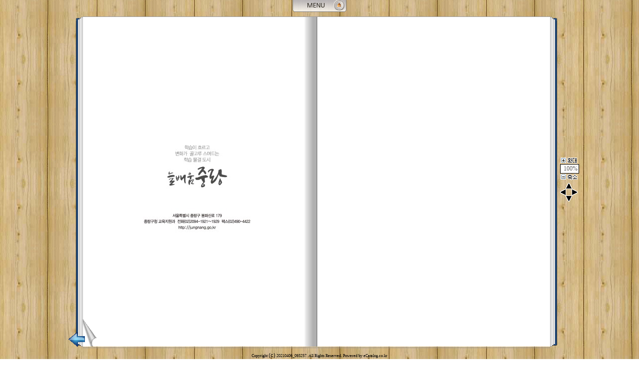

--- FILE ---
content_type: text/html; charset=EUC-KR
request_url: http://ecatalog.jungnang.go.kr/src/viewer/main.php?host=main&site=20210406_093257&category=1&page=36
body_size: 3049
content:
<!DOCTYPE HTML PUBLIC "-//W3C//DTD HTML 4.01 Transitional//EN">
<html lang=ko>
<head>
<meta http-equiv="X-UA-Compatible" content="IE=EmulateIE7" />
<meta http-equiv="Content-Type" content="text/html; charset=EUC-KR">
<title>2020년 늘배움중랑 10호</title>
<meta name="author" content="eCatalog Studio">
<meta name="robots" content="all">
<meta name="keywords" content="eCatalog Studio, e-book, 전자북, 자료홍보관, 자료관, 홍보관 ">
<meta http-equiv='imagetoolbar' content='no'>
<link rel="stylesheet" type="text/css" href="viewer.css">
<script type="text/javascript" src="../inc/open.js"></script>
</head>
<body>
<script type='text/javascript'>
Pagenum = 0;
Page = 36;
Category = 1;
SearchInit = "";
Argument = "host=main&site=20210406_093257";
WinMode = "1";
WinWidth = 0;
WinHeight = 0;
DataLang = "kr";
DataLangi_1 = "페이지 여는 중....";
DataLangi_2 = "완료";
V = 433;
function EtcPrc() {}
</script><noscript></noscript>
<script type="text/javascript">document.write("<script type='text/javascript' src='viewer_js.php?v="+V+"'></"+"script>");</script><noscript></noscript>
<div id=main>
		<div id=totalpage>총 36페이지</div>
	<h2><a name="skip_main" id="skip_main">36페이지 본문시작</a></h2>
	<img src='http://ecatalog.jungnang.go.kr/file/20210406_093257/page/1/36_1617669413_862/M.jpg' alt=''><div id=text>본 페이지의 원본이 이미지파일 이거나, 별도로 제공된 대체텍스트가 없습니다.<br></div>	<h2>36페이지 본문끝</h2>
	<h2><a name="skip_sub" id="skip_sub"><span class=hidden>메뉴</span></a></h2>
	<ul>
		<li><a href='main.php?host=main&amp;site=20210406_093257&amp;category=1&amp;page=1#skip_main'>첫 페이지로 이동</a></li>
		<li><a href='main.php?host=main&amp;site=20210406_093257&amp;category=1&amp;page=35#skip_main'>이전 페이지로 이동</a></li>
		<li><a >다음 페이지로 이동</a></li>
		<li><a >마지막 페이지로 이동</a></li>
			</ul>
	
	<div><br><br>현재 포커스의 아래내용들은 동일한 컨텐츠를 가지고 페이지넘김 효과및 시각적 효과를 제공하는 페이지이므로 스크린리더 사용자는 여기까지만 낭독하시고 위의 페이지이동 링크를 사용하여 다음페이지로 이동하시기 바랍니다.</div>
</div>

<h2 class=hidden>컨텐츠 바로가기 및 단축키 안내</h2>
<div class=skip_navigator>
	<a href="#MoveButtonTopLink1">상단메뉴 바로가기</a>
	<a href='#top'>단축키안내 : 이전페이지는 좌측방향키, 다음페이지는 우측방향키, 첫페이지는 상단방향키, 마지막페이지는 하단방향키, 좌측확대축소는 insert키, 우측확대축소는 delete키</a>
</div>

<script type="text/javascript" src="dt.php?host=main&amp;site=20210406_093257"></script><noscript></noscript>
<script type="text/javascript">document.write("<script type='text/javascript' src='ecai1ecastudio.php?v="+V+"'></"+"script>");</script><noscript></noscript>
<script type="text/javascript">document.write("<script language=javascript src='../skin/"+DataSkin+"/skin.php?v="+V+"'></"+"script>");</script><noscript></noscript>
<script type="text/javascript">document.write("<script language=javascript src='z.php?v="+V+"'></"+"script>");</script><noscript></noscript>
</body>
</html>


--- FILE ---
content_type: text/html; charset=EUC-KR
request_url: http://ecatalog.jungnang.go.kr/src/viewer/dtp.php?host=main&site=20210406_093257&category=1&skin=25
body_size: 7342
content:
var DataEBook = new Array();DataOpenGbMsg = '';DataOpenGbMsgNone = '';pagenums = 0;DataEBook[1] = new Array("I", "http://ecatalog.jungnang.go.kr/file/20210406_093257/page/1/1_1617669279_3607","N","1","jpg","","1_1617669279_3607","");
if(DtpPage == 1) pagenums = 1;DataEBook[2] = new Array("I", "http://ecatalog.jungnang.go.kr/file/20210406_093257/page/1/2_1617669283_0499","N","2","jpg","","2_1617669283_0499","");
if(DtpPage == 2) pagenums = 2;DataEBook[3] = new Array("I", "http://ecatalog.jungnang.go.kr/file/20210406_093257/page/1/3_1617669286_732","N","3","jpg","","3_1617669286_732","");
if(DtpPage == 3) pagenums = 3;DataEBook[4] = new Array("I", "http://ecatalog.jungnang.go.kr/file/20210406_093257/page/1/4_1617669290_5153","N","4","jpg","","4_1617669290_5153","");
if(DtpPage == 4) pagenums = 4;DataEBook[5] = new Array("I", "http://ecatalog.jungnang.go.kr/file/20210406_093257/page/1/5_1617669294_0755","N","5","jpg","","5_1617669294_0755","");
if(DtpPage == 5) pagenums = 5;DataEBook[6] = new Array("I", "http://ecatalog.jungnang.go.kr/file/20210406_093257/page/1/6_1617669297_7307","N","6","jpg","","6_1617669297_7307","");
if(DtpPage == 6) pagenums = 6;DataEBook[7] = new Array("I", "http://ecatalog.jungnang.go.kr/file/20210406_093257/page/1/7_1617669301_6121","N","7","jpg","","7_1617669301_6121","");
if(DtpPage == 7) pagenums = 7;DataEBook[8] = new Array("I", "http://ecatalog.jungnang.go.kr/file/20210406_093257/page/1/8_1617669305_2839","N","8","jpg","","8_1617669305_2839","");
if(DtpPage == 8) pagenums = 8;DataEBook[9] = new Array("I", "http://ecatalog.jungnang.go.kr/file/20210406_093257/page/1/9_1617669309_3067","N","9","jpg","","9_1617669309_3067","");
if(DtpPage == 9) pagenums = 9;DataEBook[10] = new Array("I", "http://ecatalog.jungnang.go.kr/file/20210406_093257/page/1/10_1617669312_9385","N","10","jpg","","10_1617669312_9385","");
if(DtpPage == 10) pagenums = 10;DataEBook[11] = new Array("I", "http://ecatalog.jungnang.go.kr/file/20210406_093257/page/1/11_1617669316_5854","N","11","jpg","","11_1617669316_5854","");
if(DtpPage == 11) pagenums = 11;DataEBook[12] = new Array("I", "http://ecatalog.jungnang.go.kr/file/20210406_093257/page/1/12_1617669320_5788","N","12","jpg","","12_1617669320_5788","");
if(DtpPage == 12) pagenums = 12;DataEBook[13] = new Array("I", "http://ecatalog.jungnang.go.kr/file/20210406_093257/page/1/13_1617669324_1753","N","13","jpg","","13_1617669324_1753","");
if(DtpPage == 13) pagenums = 13;DataEBook[14] = new Array("I", "http://ecatalog.jungnang.go.kr/file/20210406_093257/page/1/14_1617669327_7459","N","14","jpg","","14_1617669327_7459","");
if(DtpPage == 14) pagenums = 14;DataEBook[15] = new Array("I", "http://ecatalog.jungnang.go.kr/file/20210406_093257/page/1/15_1617669331_6807","N","15","jpg","","15_1617669331_6807","");
if(DtpPage == 15) pagenums = 15;DataEBook[16] = new Array("I", "http://ecatalog.jungnang.go.kr/file/20210406_093257/page/1/16_1617669335_364","N","16","jpg","","16_1617669335_364","");
if(DtpPage == 16) pagenums = 16;DataEBook[17] = new Array("I", "http://ecatalog.jungnang.go.kr/file/20210406_093257/page/1/17_1617669339_321","N","17","jpg","","17_1617669339_321","");
if(DtpPage == 17) pagenums = 17;DataEBook[18] = new Array("I", "http://ecatalog.jungnang.go.kr/file/20210406_093257/page/1/18_1617669342_9313","N","18","jpg","","18_1617669342_9313","");
if(DtpPage == 18) pagenums = 18;DataEBook[19] = new Array("I", "http://ecatalog.jungnang.go.kr/file/20210406_093257/page/1/19_1617669346_5653","N","19","jpg","","19_1617669346_5653","");
if(DtpPage == 19) pagenums = 19;DataEBook[20] = new Array("I", "http://ecatalog.jungnang.go.kr/file/20210406_093257/page/1/20_1617669350_4553","N","20","jpg","","20_1617669350_4553","");
if(DtpPage == 20) pagenums = 20;DataEBook[21] = new Array("I", "http://ecatalog.jungnang.go.kr/file/20210406_093257/page/1/21_1617669354_0636","N","21","jpg","","21_1617669354_0636","");
if(DtpPage == 21) pagenums = 21;DataEBook[22] = new Array("I", "http://ecatalog.jungnang.go.kr/file/20210406_093257/page/1/22_1617669357_7036","N","22","jpg","","22_1617669357_7036","");
if(DtpPage == 22) pagenums = 22;DataEBook[23] = new Array("I", "http://ecatalog.jungnang.go.kr/file/20210406_093257/page/1/23_1617669362_8685","N","23","jpg","","23_1617669362_8685","");
if(DtpPage == 23) pagenums = 23;DataEBook[24] = new Array("I", "http://ecatalog.jungnang.go.kr/file/20210406_093257/page/1/24_1617669366_6053","N","24","jpg","","24_1617669366_6053","");
if(DtpPage == 24) pagenums = 24;DataEBook[25] = new Array("I", "http://ecatalog.jungnang.go.kr/file/20210406_093257/page/1/25_1617669370_3557","N","25","jpg","","25_1617669370_3557","");
if(DtpPage == 25) pagenums = 25;DataEBook[26] = new Array("I", "http://ecatalog.jungnang.go.kr/file/20210406_093257/page/1/26_1617669373_7727","N","26","jpg","","26_1617669373_7727","");
if(DtpPage == 26) pagenums = 26;DataEBook[27] = new Array("I", "http://ecatalog.jungnang.go.kr/file/20210406_093257/page/1/27_1617669377_5285","N","27","jpg","","27_1617669377_5285","");
if(DtpPage == 27) pagenums = 27;DataEBook[28] = new Array("I", "http://ecatalog.jungnang.go.kr/file/20210406_093257/page/1/28_1617669381_409","N","28","jpg","","28_1617669381_409","");
if(DtpPage == 28) pagenums = 28;DataEBook[29] = new Array("I", "http://ecatalog.jungnang.go.kr/file/20210406_093257/page/1/29_1617669385_9955","N","29","jpg","","29_1617669385_9955","");
if(DtpPage == 29) pagenums = 29;DataEBook[30] = new Array("I", "http://ecatalog.jungnang.go.kr/file/20210406_093257/page/1/30_1617669390_0376","N","30","jpg","","30_1617669390_0376","");
if(DtpPage == 30) pagenums = 30;DataEBook[31] = new Array("I", "http://ecatalog.jungnang.go.kr/file/20210406_093257/page/1/31_1617669393_6336","N","31","jpg","","31_1617669393_6336","");
if(DtpPage == 31) pagenums = 31;DataEBook[32] = new Array("I", "http://ecatalog.jungnang.go.kr/file/20210406_093257/page/1/32_1617669398_5668","N","32","jpg","","32_1617669398_5668","");
if(DtpPage == 32) pagenums = 32;DataEBook[33] = new Array("I", "http://ecatalog.jungnang.go.kr/file/20210406_093257/page/1/33_1617669402_8106","N","33","jpg","","33_1617669402_8106","");
if(DtpPage == 33) pagenums = 33;DataEBook[34] = new Array("I", "http://ecatalog.jungnang.go.kr/file/20210406_093257/page/1/34_1617669406_4915","N","34","jpg","","34_1617669406_4915","");
if(DtpPage == 34) pagenums = 34;DataEBook[35] = new Array("I", "http://ecatalog.jungnang.go.kr/file/20210406_093257/page/1/35_1617669410_3922","N","35","jpg","","35_1617669410_3922","");
if(DtpPage == 35) pagenums = 35;DataEBook[36] = new Array("I", "http://ecatalog.jungnang.go.kr/file/20210406_093257/page/1/36_1617669413_862","N","36","jpg","","36_1617669413_862","");
if(DtpPage == 36) pagenums = 36;if(pagenums > 0) {
	
	if(DtpCategoryChange) CategoryChangePagenum = pagenums;
	else Pagenum = pagenums;
}
var DataEBookTotal = DataEBook.length - 1;
if(DataEBookTotal < 0) DataEBookTotal = 0;
DataMultiIndexW=200;var DataDetLink = new Array();
CategoryOnloadGb = true;

if(DTPInit) {
	
	DTPInit = false;
	
	DataIndexs = "";
	DataLeftIndexI = "";
	DataMultiIndex = "";
	
} else {
	
	SetSkinIndexs("");
	MultiIndexSet("");
	if(DataLeftIndex == "I") {
		if(document.getElementById('LeftIndexDiv') != null) document.getElementById('LeftIndexDiv').innerHTML = "";
	}
}



--- FILE ---
content_type: text/html; charset=EUC-KR
request_url: http://ecatalog.jungnang.go.kr/src/skin/25/skin.php?v=433
body_size: 7404
content:

function LeftIndex(d) {
	
	return "";
}

var MenuGb = false;
function Menus() {
	
	if(MenuGb) {
		menuspans.style.display='none';
		MenuGb = false;
	} else {
		menuspans.style.display='';
		MenuGb = true;
	}
}

function ClipAuto() {
	
	if(EBookPageR >= 1 && EBookPageR <= DataEBookTotal) Clip('R');
	else Clip('L');
}

SkinTopGb = true;
skintopopen_start = false;
SkinTopHeight = 48;
function SkinTopOpen(){
	
	last = false;
	
	l = parseInt(document.getElementById('SkinTopMenu').style.top.replace('px',''));
	
	if(SkinTopGb == false) {
		
		if(!skintopopen_start) {
			//document.getElementById('SkinTopMenu').style.height = 50+'px';		
			skintopopen_start = true;	
		}
		
		l = l + 5;
		if(l > 0) {
			skintopopen_start = false;
			l = 0;
			last = true;
			SkinTopGb = true;
		}
		
	} else {
		
		l = l - 5;
		if(l < (SkinTopHeight-24)*-1) {
			l = (SkinTopHeight)*-1;
			last = true;
			SkinTopGb = false;
		}
	}
	
	document.getElementById('SkinTopMenu').style.top = l+'px';
	if(!last) setTimeout("SkinTopOpen()",10);	
	else {
		if(!SkinTopGb) {
			//document.getElementById('SkinTopMenu').style.height = '50px';			
		}
	}
}


function Skins() {
	
	if(!skinbggb) document.body.style.background="url("+DataImgSkin+"/bg1.gif)";
	
	tmp = "<a href='javascript:PenDraw();OnePage()'></a>";
	//tmp = "";
	
	tmp += "<div id=SkinTopMenu style='z-index:29;position:absolute;top:0px;left:0px;width:100%;' align=center>";
		
	tmp += "<table width='850' height='48' border='0' cellpadding='0' cellspacing='0' background='"+DataImgSkin+"/top_bg1.gif' style='border-left:1px solid #a6a6a6;border-right:1px solid #a6a6a6;'><tr>";	
	
	tmp += "<td align='center'>";
		tmp += "<table width=730 border='0' cellspacing='0' cellpadding='0'><tr>";
		tmp += "<td width='220' align=right><nobr>";
			if(DataSearch == "Y") tmp += "<a href=javascript:Search()><img src='"+DataImgSkin+"/topbutton_search.gif' width='38' height='38' alt='검색' align='absmiddle'></a><font style='width:12px'></font>";
			tmp += "<a href=javascript:Print()><img src='"+DataImgSkin+"/topbutton_print.gif' width='38' height='38' align='absmiddle' alt='인쇄'></a><font style='width:12px'></font>";
			tmp += "<a href=javascript:Thumbnail()><img src='"+DataImgSkin+"/topbutton_doum.gif' width='38' height='38' align='absmiddle' alt='전체보기'></a><font style='width:12px'></font>";
			tmp += "<a href='javascript:SlideShow();if(SkinTopGb==true)SkinTopOpen();'><img src='"+DataImgSkin+"/topbutton_slide.gif' width='38' height='38' align='absmiddle' alt='슬라이드'></a>";
			
		tmp += "<font style='width:30px'></font></td>";
		tmp += "<td width='350'>";
			tmp += "<table width='320' height='34' border='0' cellpadding='0' cellspacing='0' background='"+DataImgSkin+"/pagebutton_bg.gif'><tr>";
			tmp += "<td width='13'><img src='"+DataImgSkin+"/topplay_bg1.gif' width='13' height='34' alt=''></td>";
			tmp += "<td width='150' align='center' style='padding-top:2px;'>";
				tmp += "<a name=MoveButtonTopLink1 href='javascript:MoveLink1()'><img src='"+DataImgSkin+"/pagebutton1.gif' width='26' height='26' align='absmiddle' alt='"+DataMoveAlt1+"'></a><font style='width:4px'></font>";
				tmp += "<a name=MoveButtonTopLink2 href='javascript:MoveLink2()'><img src='"+DataImgSkin+"/pagebutton2.gif' width='26' height='26' align='absmiddle' alt='"+DataMoveAlt2+"'></a><font style='width:4px'></font>";
				tmp += "<a name=MoveButtonTopLink3 href='javascript:MoveLink3()'><img src='"+DataImgSkin+"/pagebutton3.gif' width='26' height='26' align='absmiddle' alt='"+DataMoveAlt3+"'></a><font style='width:4px'></font>";
				tmp += "<a name=MoveButtonTopLink4 href='javascript:MoveLink4()'><img src='"+DataImgSkin+"/pagebutton4.gif' width='26' height='26' align='absmiddle' alt='"+DataMoveAlt4+"'></a><font style='width:4px'></font>";
			tmp += "</td>";
			tmp += "<td align='center'>";
				tmp += ""+DataPageInputForm+"<font style='font-family:돋움;font-size:8pt;'> / <strong><font color='1461ED'><span id=PageTotal></span></font></strong><font style='width:4px'></font><font color=#777777>&nbsp;</font></font>";
				tmp += "<font style='width:16px'></font><a href='javascript:MoveGo(PageInput.value)'><img src='"+DataImgSkin+"/go.gif' width='18' height='18' align='absmiddle' alt='"+DataLang2+"'></a>";
			tmp += "</td>";
			tmp += "<td width='13' align='right'><img src='"+DataImgSkin+"/topplay_bg2.gif' width='13' height='34' alt=''></td>";
			tmp += "</tr></table>";
		tmp += "</td>";
		tmp += "<td><nobr>";
	    	tmp += "<table border=0 cellpadding=0 cellspacing=0 width=100%><tr><td align=center><nobr>&nbsp;&nbsp;";
	    	
	    	if(!DataWeblinkLink) DataWeblinkLink = "href=\"#\" onclick=\"Element('weblink',-60,40,'','','',event)\"";
				if(!DataRefdataLink) DataRefdataLink = "href=\"#\" onclick=\"Element('refdata',-60,40,'','','',event)\"";
				if(!DataBoardLink) DataBoardLink = "href=\"#\" onclick=\"Element('board',-60,40,'','','',event);\"";
				
				tmp += "<a href='javascript:Help()'><img src='"+DataImgSkin+"/but_help.gif' border=0 alt='도움말'></a>";
				tmp += "<a href='javascript:ClipAuto()'><img src='"+DataImgSkin+"/but_clib.gif' border=0 alt='책갈피'></a>";
				if(DataBoard) tmp += "<a "+DataBoardLink+"><img src='"+DataImgSkin+"/but_board.gif' border=0 alt='게시판'></a>";
				if(DataRefdata) tmp += "<a "+DataRefdataLink+"><img src='"+DataImgSkin+"/but_refdata.gif' border=0 alt='첨부파일'></a>";
				if(DataWeblink) tmp += "<a "+DataWeblinkLink+"><img src='"+DataImgSkin+"/but_weblink.gif' border=0 alt='웹연결'></a>";
			
	    	tmp += "</nobr></td></tr></table>";
	    tmp += "</nobr></td>";
		tmp += "</tr></table>";
		
	tmp += "</td>";
	tmp += "<td width='50' align=center style='padding-right:5px;'>";
		if(DataMusicTotal > 0) tmp += "<img name=MusicPlayerImg src='' alt='' width=0 height=0 border=0 style='display:none'>";
		//tmp += "<a href='javascript:ExeMake()' ><font style='font-size:8pt;font-family:돋움;'>EXE파일</font></a><br><br style='font-size:5px'>";
		tmp += "<a href='javascript:WindowClose()'><img src='"+DataImgSkin+"/close2.gif' alt='창닫기'></a>";
	tmp += "</td>";
	
	tmp += "</tr></table>";
	
	if(DataClass > 0 && DataClass < 8) {
		tmp += "<table border=0 cellpadding=0 cellspacing=0 width=100% bgcolor='white' background2='"+DataImgSkin+"/top_bg2.gif'><tr><td width=8></td>";
	
		mw = 16; onealign = "";
		SkinTopHeight = SkinTopHeight + 24;
		
		if(DataClass == 1) {	// 둘다있을때 한줄
			tmp += "<td width=151 align=right><select name=SkinCategorySelect onchange='CategoryChange(this.value)' style='width:148;font-size:9pt;'>"+DataCategorySelect+"</select></td>";
			tmp += "<td><font color=white>"+ScrollTd(1,"SKININDEXS",151+mw,"left")+"</td>";
			
		} else if(DataClass == 3) {		// 카테고리만 있을때 한줄
			tmp += "<td><font color=white>"+ScrollTd(1,DataCategory,mw,onealign)+"</td>";
			
		} else if(DataClass == 5) {		// 목차만 있을때 한줄
			tmp += "<td><font color=white>"+ScrollTd(1,"SKININDEXS",mw,onealign)+"</td>";
		}
	
		tmp += "<td width=8></td></tr></table>";
	}
	
	tmp += "<div align=center><a href='javascript:SkinTopOpen()'><img src='"+DataImg+"/viewer/lefttab_index3.gif' alt='메뉴' border=0 style='filter:alpha(opacity=80);opacity:0.80;'></a></div>";
	tmp += "</div>";
	
	setTimeout("SkinTopOpen();",1000);
	
	return tmp;
}

--- FILE ---
content_type: text/html; charset=EUC-KR
request_url: http://ecatalog.jungnang.go.kr/src/viewer/search.php?host=main&site=20210406_093257&DataExpandWidth=1268&DataExpandHeight=1794&DataWidth=468&DataHeight=661
body_size: 4173
content:
<html lang=ko>
<head>
<meta http-equiv="X-UA-Compatible" content="IE=EmulateIE7" />
<meta http-equiv="Content-Type" content="text/html; charset=EUC-KR" />
<title>2020년 늘배움중랑 10호</title>
<meta http-equiv='imagetoolbar' content='no'>
<style>
td,input,p,select,textarea {font-size:9pt; color:#5A5A5A; font-family:gulim;}
A:link, A:active, A:visited	{color: #5A5A5A; text-decoration:none;}
A:hover	{text-decoration:none; color:#FF8400;}
.border {border:1px solid #5A5A5A;}
.comment {font-size:8pt;color:green;font-family:dotum;}
.small {font-family:dotum;font-size:8pt;letter-spacing:-1px;}
.hidden, caption, legend { visibility:hidden; position:absolute; overflow:hidden; height:0px; width:0px; font-size:0pt; text-align:left; }
</style>
<script>
function openpopup(url,w,h) {
		
	l = (screen.availWidth/2) - (w/2);
	t = (screen.availHeight/2) - (h/2) - 50;
	ret = window.open(url,'','top='+t+',left='+l+',width='+w+',height='+h+',scrollbars=yes,status=yes');			
	return ret;
}
</script>
</head>
<body topmargin=0 leftmargin=0 oncontextmenu='return false'>
<html lang=ko>
<style>
.scrolls2{scrollbar-face-color:#FFFFFF;scrollbar-shadow-color:#BBBBBB;scrollbar-highlight-color:#FFFFFF;scrollbar-3dlight-color:#BBBBBB;scrollbar-darkshadow-color:#FFFFFF;scrollbar-track-color:#FFFFFF;scrollbar-arrow-color:#BBBBBB;}
.hidden, caption, legend { visibility:hidden; position:absolute; overflow:hidden; height:0px; width:0px; font-size:0pt; text-align:left; }
</style>
<script>
function submitprc() {
	
	document.all.ContentsDiv.innerHTML = "<br><Br><Br><br><br><center>please wait..</center>";
	document.all.category.value = parent.DataEBookCategory;
	
	if(!document.all.search.value) {
		
		alert('검색어를 입력하세요');
		return false;
	}
}

function prcmove(category,pagenum,page,n) {
	
	document.form.action = document.form.action.split('#')[0];
	//document.form.action += '#no'+n	// 이것때문에 8번스킨에서 prcmove 한후 submit 버튼 누르면 레이아웃이 올라감
	
	parent.SearchSize = eval("SearchSize"+n);
	
	if(parent.DataEBookCategory == category) {
		
		if(pagenum > 0) parent.SearchPage = pagenum;
		
		if(parent.EBookPageL != pagenum && parent.EBookPageR != pagenum) parent.MoveGo(pagenum,1);
		else parent.SetSearchM();
		
	} else {
		
		parent.CategoryChange(category,0,page,0,1);	
	}
}

var SearchInitLink = '';
var SearchInitPageTag = '';

function loadPrc() {

			str = parent.SearchInit;		
		if(str) parent.SearchInputPrc(str);
	}

window.onload=loadPrc;
</script>
<table border=0 cellpadding=0 cellspacing=0 width=360 height=100%>
<tr>
	<form id=form name=form method=post action='?dummy=1768514110&mode=&host=main&site=20210406_093257&DataExpandWidth=1268&DataExpandHeight=1794&DataWidth=468&DataHeight=661' onsubmit='return submitprc()'>
	<input type=hidden name=category>
	<td height=30 bgcolor=#c6c6c6 align=center>
				<label for=cate class=hidden>카테고리 </label>
		<select id=cate name='cate' class=border onchange="void(document.form.action=document.form.action.split('#')[0]);">
		<option value='1'  >현재카테고리</option>
		<option value='2'  >전체카테고리</option>
		</select>
		<label for=search class=hidden>검색어 </label><input type='text' id=search name=search value='' class=border style='width:178;height:19;' onchange="void(document.form.action=document.form.action.split('#')[0]);">
		<input type=image src='../img/viewer/kr/search_button.gif' align=absmiddle alt='검색'>		
	</td>
	</form>
</tr>
<tr>
	<td height=420 bgcolor='#c6c6c6' valign=top style='padding:0 10 10 10;'>
		<table border=0 cellpadding=0 cellspacing=0 width=100% height=100%><tr><Td valign=top bgcolor=white>
		<script>
		if(document.all) document.write("<div id=ContentsDiv style='display:block;width:100%;height:100%;overflow:auto;' class=scrolls>");
		else document.write("<div id=ContentsDiv style='display:block;width:100%;height:420;overflow:auto;' class=scrolls>");
		</script>
		<Br><Br><br><br><Br><br><br><br><center>검색어를 입력하세요</center>		<Script>document.write("</div>");</script>
			
		</td></tr></table>
	</td>
</tr>
</table>
</html>
</body>
</html>

--- FILE ---
content_type: text/html; charset=EUC-KR
request_url: http://ecatalog.jungnang.go.kr/src/viewer/element.php?v=433
body_size: 8129
content:
<!DOCTYPE HTML PUBLIC "-//W3C//DTD HTML 4.01 Transitional//EN" "http://www.w3.org/TR/html4/loose.dtd">
<title>element</title>
<style>td{font-size:9pt;}</style>
<script>if(typeof(parent.Element) == 'undefined') document.location='about:blank';</script>
<body topmargin=0 leftmargin=0 oncontextmenu='return false' onselectstart='return false' ondragstart='return false' onload="try{parent.Element('load')}catch(e){}">

<div id=Music style='display:none'>
<script>
if(parent.DataMusicSkin == 1) {
	
	ColorBorder = "#595959";
	ColorBg = "#1E4D94";
	ColorBgTxt = "#FFFFFF";
	ColorTxt = "#595959";
	
} else if(parent.DataMusicSkin == 2) {
	
	ColorBorder = "#D0AE7E";
	ColorBg = "#663900";
	ColorBgTxt = "#FFFFFF";
	ColorTxt = "#633900";
	
}
</script>
<script>document.write("<table width=120 border=0 cellpadding=0 cellspacing=0 bgcolor=#FFFFFF style='border:1px solid "+ColorBorder+"'>");</script>
<script>document.write("<tr><td height=20 bgcolor='"+ColorBg+"' align=center><nobr><b style='font-size:8pt;color:"+ColorBgTxt+"'>music player</b></nobr></td><td width=10 align=left bgcolor='"+ColorBg+"'><a onclick='parent.Element();' style='cursor:pointer;cursor:hand' ><font color=yellow>x</font></a></td></tr>");</script>
<tr><td align=center height=30 style='padding-top:2px' colspan=2>
	<a onclick='parent.MusicPlayerPlay();parent.Element();' style='cursor:pointer;cursor:hand'><script>document.write("<img src='"+parent.DataImg+"/viewer/music_but"+parent.DataMusicSkin+"_play.gif' border=0>");</script></a>
	<a onclick='parent.MusicPlayerPause();parent.Element();' style='cursor:pointer;cursor:hand'><script>document.write("<img src='"+parent.DataImg+"/viewer/music_but"+parent.DataMusicSkin+"_pause.gif' border=0>");</script></a>
	<a onclick='parent.MusicPlayerStop();parent.Element();' style='cursor:pointer;cursor:hand'><script>document.write("<img src='"+parent.DataImg+"/viewer/music_but"+parent.DataMusicSkin+"_stop.gif' border=0>");</script></a>
</td></tr>
<tr valign=top><td colspan=2>	
	<div id='MusicScroll' style='width:110px;overflow-x:hidden;padding:5px;line-height:4.5mm;'>
		<script>
		htm = "";		
		for(i=1; i<=parent.DataMusicTotal; i++) {
		
			if(parent.MusicPlayerNow == i) st = "font-weight:bold;";
			else st = "";
			htm += "<nobr><a onclick='parent.MusicPlayerOpen("+i+");parent.Element();' style='cursor:pointer;cursor:hand' ><font color="+ColorTxt+" style='"+st+"' id=MusicFont"+i+">"+i+". "+parent.DataMusic[i][0]+"</font></a></nobr><br>";
		}					
		document.write(htm);		
		</script>
	</div>	
</td></tr>
</table>
</div>

<div id=Board style='display:none'>
<table width=150 border=0 cellpadding=0 cellspacing=0 bgcolor=#FFFFFF style='border:1px solid #595959'>
<tr bgcolor='#1E4D94'><td width=10></td><td height=20 align=center><nobr><b style='font-size:8pt;color:#ffffff'>board</b></nobr></td><td width=10 align=center><a onclick='parent.Element();' style='cursor:pointer;cursor:hand' ><font color=yellow>x</font></a></td></tr>
<tr valign=top><td colspan=3>	
	<div id='BoardScroll' style='width:140px;overflow-x:auto;padding:5px;line-height:4.5mm;'>
		<script>document.write(parent.DataBoard);</script>
		<br>
	</div>	
</td></tr>
</table>
</div>

<div id=Weblink style='display:none'>
<table width=150 border=0 cellpadding=0 cellspacing=0 bgcolor=#FFFFFF style='border:1px solid #595959'>
<tr bgcolor='#1E4D94'><td width=10></td><td height=20 align=center><nobr><b style='font-size:8pt;color:#ffffff'>Web link</b></nobr></td><td width=10 align=center><a onclick='parent.Element();' style='cursor:pointer;cursor:hand' ><font color=yellow>x</font></a></td></tr>
<tr valign=top><td colspan=3>	
	<div id='WeblinkScroll' style='width:140px;overflow-x:auto;padding:5px;line-height:4.5mm;'>
		<script>document.write(parent.DataWeblink);</script>
		<br>
	</div>	
</td></tr>
</table>
</div>

<div id=Refdata style='display:none'>
<table width=150 border=0 cellpadding=0 cellspacing=0 bgcolor=#FFFFFF style='border:1px solid #595959'>
<tr bgcolor='#1E4D94'><td width=10></td><td height=20 align=center><nobr><b style='font-size:8pt;color:#ffffff'>download</b></nobr></td><td width=10 align=center><a onclick='parent.Element();' style='cursor:pointer;cursor:hand' ><font color=yellow>x</font></a></td></tr>
<tr valign=top><td colspan=3>	
	<div id='RefdataScroll' style='width:140px;overflow-x:auto;padding:5px;line-height:4.5mm;'>
		<script>document.write(parent.DataRefdata);</script>
		<br>
	</div>	
</td></tr>
</table>
</div>

<div id=PrintPrcObj align=center style='display:none;padding:0px;'></div>
<div id=PrintPrc align=center style='display:none;padding:0px;'></div>
<script>
var print_htm = "";
function print_prc(a) {
	
	i = parent.PrintPageData[a];
	
	prints = "";
	if(parent.DataEBook[i][0] == "I") {
								
		width = parent.DataWidth;
		height = parent.DataHeight;
		
		tmp = "";
		tmp += "<OBJECT CLASSID='CLSID:5220cb21-c88d-11cf-b347-00aa00a28331' WIDTH=0 HEIGHT=0><PARAM NAME='LPKPath' VALUE='control/eCatalogPrint.lpk' style='display:none'></OBJECT>";
		tmp += "<OBJECT ID='eCatalogPrint' CLASSID='CLSID:1CABC663-F659-431F-B57E-12771715AE27' CODEBASE='control/eCatalogPrint.cab#version=1,0,0,0' WIDTH=0 HEIGHT=0 style='display:none'></OBJECT>";
		document.all.PrintPrcObj.innerHTML = tmp;		

		/*
		if(typeof(document.all.eCatalogPrint.Start) != 'undefined')  {
			pwidth=770;
			pheight=1100;
		} else {
			pwidth=650;
			pheight=928;
		}
								
		len = Math.ceil( (height * (parent.DataExpandWidth/width) ) / parent.DataCropHeight);		
		CropHeight2 = pheight / len;
		
		if(i>parent.PrintPage1) print_htm += "<div style='page-break-before: always;'></div>";
    	
		for(j=0; j<len; j++) {
		
			if(j == len-1) {	// 마지막
		
				h = pheight % CropHeight2;
				if(h == 0) h = CropHeight2;
				
			} else h = CropHeight2;
			
			print_htm += "<img src='"+parent.DataEBook[i][1]+"/L"+j+".jpg' width="+pwidth+" height="+h+" border=0><br>";
		}
		*/
		
		len = Math.ceil( parent.DataExpandHeight / parent.DataCropHeight);		
		
		for(j=0; j<len; j++) {
			if(j == len-1) {	// 마지막
		
				h = parent.DataExpandHeight % parent.DataCropHeight;
				if(h == 0) h = parent.DataCropHeight;
				
			} else h = parent.DataCropHeight;
			
			per = (h/parent.DataExpandHeight)*100;
			
			wper = "100%"; hper = per+"%"; 
			
			if(j > 0) prints += "<br>";
			prints += "<img src='"+parent.DataEBook[i][1]+"/L"+j+".jpg' width="+wper+" height="+hper+" border=0>";
		}   	
		
	}
	
	if(parent.PrintPageGaro) {
		
		/* 상단에 <!DOCTYPE HTML PUBLIC "-//W3C//DTD HTML 4.01 Transitional//EN"> 으로 하고 이것으로 하면 정상출력은 되나, ie6과 ie7에서 이미지들이 겹쳐서 나오고, 가운데 정렬도 안됨
		if( (a+1) % 2 == 0 ) dd = "border-top:1px solid #a6a6a6;border-bottom:1px solid #a6a6a6;border-right:1px solid #a6a6a6;";
		else dd = "border-top:1px solid #a6a6a6;border-bottom:1px solid #a6a6a6;border-left:1px solid #a6a6a6;";
		print_htm += "<div style='"+dd+"width:650px;height:920px;filter:progid:DXImageTransform.Microsoft.BasicImage(rotation=1);'>"+prints+"</div>";
		*/
		
		print_htm += "<div style='float:left;width:47%;height:100%;'>"+prints+"</div>";
		if( (a+1) % 2 == 0 && a<parent.PrintPageData.length-1) print_htm += "<div STYLE='clear:both;page-break-before: always;'></div><br style='height:0;line-height:0;'>";
		
	} else print_htm += prints;
		
	if(a<parent.PrintPageData.length-1) {
		
		++a;
		setTimeout("print_prc("+a+")",100);	
		
	} else {
		document.all.PrintPrc.innerHTML = print_htm;		
		print_htm = "";
		setTimeout("print_end();",100);
	}
}
function print_end() {
	
	if(parent.PrintPopup && typeof(parent.PrintPopup.document) == 'object') parent.PrintPopup.close();
	
	document.body.focus();
	
		if(typeof(document.all.eCatalogPrint.Start) != 'undefined') document.all.eCatalogPrint.Start("","","0.1","0.1","0.1","0.1");
	else window.print();
		
	parent.Hit("print");
}
function eCatalogPrintEnd() {
	window.print();	
	setTimeout("document.all.eCatalogPrint.Ends()",100);
}
</script>